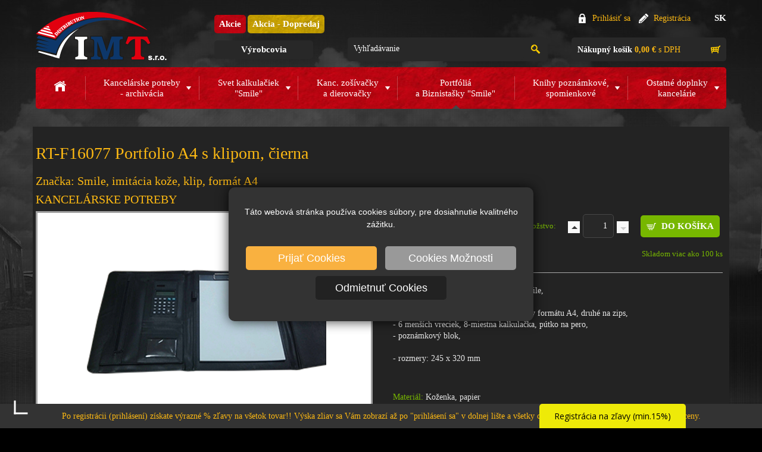

--- FILE ---
content_type: text/html
request_url: https://www.imt.sk/sk/produkt/41/599/rt-f16077-portfolio-a4-s-klipom-cierna
body_size: 15385
content:

<!DOCTYPE html>
<!--[if lt IE 7 ]><html class="ie ie6" lang="sk"> <![endif]-->
<!--[if IE 7 ]><html class="ie ie7" lang="sk"> <![endif]-->
<!--[if IE 8 ]><html class="ie ie8" lang="sk"> <![endif]-->
<!--[if (gte IE 9)|!(IE)]><!--><html lang="sk"> <!--<![endif]-->



<head>
<script>
    function gtag(){window.dataLayer.push(arguments)}function getCookie(e){for(var t=document.cookie.split(";"),n=0;n<t.length;n++){var o=t[n].trim();if(0===o.indexOf(e+"="))return o.substring(e.length+1)}return null}function updateBanner(){var e=document.querySelector(".cookie-banner"),t=document.querySelector(".overlay"),n=document.querySelector(".cookie-option");n&&0<n.querySelectorAll('.toggle-switch input[type="checkbox"]:checked').length&&(e.classList.add("minimized"),t.classList.add("minimized"))}function acceptCookies(){toggleBanner();var t,e,n,o=document.querySelector(".cookie-option"),o=(o&&(o=o.querySelectorAll('.toggle-switch input[type="checkbox"]'),t={},e=(new Date).getTime(),n="accept",o.forEach(function(e){e.checked=!0,t[e.name]=e.checked,toggleSliderColor(e)})),logConfirmedCookies(),(isBannerConfirmed()?getExistingUUID:generateUUID)()),a=isBannerConfirmed()?"1":"0",o={preferences:t,id:o,banner_seen:a,timestamp:e,action:n};document.cookie="cookieConsent="+JSON.stringify(o)+"; expires=31 Dec 9999 23:59:59; path=/",gtag("consent","update",{ad_personalization:"granted",ad_storage:"granted",ad_user_data:"granted",analytics_storage:"granted",functionality_storage:"granted",personalization_storage:"granted",security_storage:"granted"}),gtag("set",{url_passthrough:!0,ads_data_redaction:!0}),dataLayer.push({event:"cookie_consent_update"})}function toggleSliderColor(e){e=e.nextElementSibling.querySelector(".toggle-slider");e&&(e.style.backgroundColor="#F9B140")}function rejectCookies(){toggleBanner();var e=document.querySelectorAll('.toggle-switch input[type="checkbox"]'),t={necessary:!0},n=(new Date).getTime(),e=(e.forEach(function(e){"necessary"!==e.id&&(e.checked=!1,t[e.name]=e.checked,toggleSliderColor(e))}),logConfirmedCookies(),(isBannerConfirmed()?getExistingUUID:generateUUID)()),o=isBannerConfirmed()?"1":"0";document.cookie="cookieConsent="+JSON.stringify({preferences:t,id:e,banner_seen:o,timestamp:n,action:"reject"})+"; expires=31 Dec 9999 23:59:59; path=/",gtag("consent","update",{ad_personalization:"denied",ad_storage:"denied",ad_user_data:"denied",analytics_storage:"denied",functionality_storage:"denied",personalization_storage:"denied",security_storage:"granted"}),gtag("set",{url_passthrough:!0,ads_data_redaction:!0}),dataLayer.push({event:"cookie_consent_update"})}function toggleOptions(){document.querySelector(".cookie-option").classList.toggle("active")}function toggleCookie(e,t){var n=t.nextElementSibling.querySelector(".toggle-slider");n&&(t.checked?n.style.backgroundColor="#F9B140":n.style.backgroundColor="#ccc")}function updateDataLayer(){document.getElementById("necessary");var e=document.getElementById("functional"),t=document.getElementById("analytics"),n=(document.getElementById("performance"),document.getElementById("advertisement"));gtag("consent","update",{ad_personalization:n.checked?"granted":"denied",ad_storage:n.checked?"granted":"denied",ad_user_data:n.checked?"granted":"denied",analytics_storage:t.checked?"granted":"denied",functionality_storage:e.checked?"granted":"denied",personalization_storage:e.checked?"granted":"denied",security_storage:"granted"}),gtag("set",{url_passthrough:!0,ads_data_redaction:!0})}function confirmOptions(){toggleBanner();var e=document.querySelectorAll('.cookie-option input[type="checkbox"]'),n={},t=(new Date).getTime(),o=[],e=(e.forEach(function(e){var t=!!e.checked;o.push(e.name),n[e.name]=t}),logConfirmedCookies(),(isBannerConfirmed()?getExistingUUID:generateUUID)()),a=isBannerConfirmed()?"1":"0";document.cookie="cookieConsent="+JSON.stringify({preferences:n,id:e,banner_seen:a,timestamp:t,action:"options"})+"; expires=31 Dec 9999 23:59:59; path=/",updateDataLayer(),dataLayer.push({event:"cookie_consent_update"})}function toggleBanner(){var e=document.querySelector(".cookie-banner"),t=document.querySelector(".overlay");e.classList.toggle("minimized"),t.classList.toggle("minimized")}function showDescription(e){e=document.getElementById(e+"Description");"block"===e.style.display?e.style.display="none":e.style.display="block"}function logConfirmedCookies(){var t=[];document.querySelectorAll('.toggle-switch input[type="checkbox"]').forEach(function(e){e.checked&&t.push(e.name)}),console.log("Confirmed cookies:",t)}function generateUUID(){function e(){return Math.floor(65536*(1+Math.random())).toString(16).substring(1)}return e()+e()+"-"+e()+"-"+e()+"-"+e()+"-"+e()+e()+e()}function getExistingUUID(){var e=getCookie("cookieConsent");return e?JSON.parse(e).id:generateUUID()}function isBannerConfirmed(){return getCookie("cookieConsent")?1:0}window.dataLayer=window.dataLayer||[],gtag("consent","default",{ad_personalization:"denied",ad_storage:"denied",ad_user_data:"denied",analytics_storage:"denied",functionality_storage:"denied",personalization_storage:"denied",security_storage:"granted",wait_for_update:500}),gtag("set",{url_passthrough:!0,ads_data_redaction:!0}),window.addEventListener("DOMContentLoaded",function(){var e,t,n,o,a,r=getCookie("cookieConsent");r&&(r=JSON.parse(r),e=document.getElementById("necessary"),t=document.getElementById("functional"),n=document.getElementById("analytics"),o=document.getElementById("performance"),a=document.getElementById("advertisement"),e.checked=r.preferences.necessary,t.checked=r.preferences.functional,n.checked=r.preferences.analytics,o.checked=r.preferences.performance,a.checked=r.preferences.advertisement,updateBanner())}),window.addEventListener("DOMContentLoaded",function(){var e,t,n;(getCookie("cookieConsent")?(document.getElementById("necessary"),e=document.getElementById("functional"),t=document.getElementById("analytics"),document.getElementById("performance"),gtag("consent","update",{ad_personalization:(n=document.getElementById("advertisement")).checked?"granted":"denied",ad_storage:n.checked?"granted":"denied",ad_user_data:n.checked?"granted":"denied",analytics_storage:t.checked?"granted":"denied",functionality_storage:e.checked?"granted":"denied",personalization_storage:e.checked?"granted":"denied",security_storage:"granted"}),gtag("set",{url_passthrough:!0,ads_data_redaction:!0}),dataLayer):window.dataLayer).push({event:"cookie_consent_update"})});
</script>

<style>
    .cookie-banner{position:fixed;bottom:25%;left:30%;right:30%;max-height:50%;overflow-y:auto;background-color:#333;color:#fff;padding:10px 20px;text-align:center;transition:opacity .5s ease;border-radius:10px;box-shadow:0 0 20px rgba(0,0,0,.8);scrollbar-width:thin;scrollbar-color:#F9B140 #fff;scrollbar-highlight-color:#fff;z-index:9999}@media only screen and (max-width:1000px){.cookie-banner{left:5%;right:5%}}.cookie-banner::-webkit-scrollbar{width:10px}.cookie-banner::-webkit-scrollbar-track{background:#fff}.cookie-banner::-webkit-scrollbar-thumb{background-color:#f9b140;border-radius:10px}.cookie-banner::-webkit-scrollbar-thumb:hover{background-color:#999}.cookie-banner.minimized{opacity:0;pointer-events:none}.cookie-btn{background-color:#f9b140;width:220px;height:40px;color:#fff;border:none;padding:10px 20px;text-align:center;text-decoration:none;display:inline-block;font-size:16px;margin:5px 5px;cursor:pointer;border-radius:5px;z-index:9999}.cookie-btn:hover{filter:brightness(110%)}.cookie-option{display:none}.cookie-option.active{display:block}.toggle-switch{position:relative;display:inline-block;width:50px;height:24px;background-color:#ccc;border-radius:24px;margin:5px 10px;vertical-align:middle}.toggle-switch input{display:none}.toggle-slider{position:absolute;cursor:pointer;top:0;left:0;right:0;bottom:0;background-color:#fff;-webkit-transition:.5s;transition:.5s;border-radius:24px}.toggle-slider:before{position:absolute;content:"";height:20px;width:20px;left:2px;bottom:2px;background-color:#666;-webkit-transition:.5s;transition:.5s;border-radius:50%}input:checked+.toggle-slider{background-color:#f9b140}input:checked+.toggle-slider:before{-webkit-transform:translateX(26px);-ms-transform:translateX(26px);transform:translateX(26px);background-color:#fff}.overlay{position:fixed;bottom:10px;left:10px;width:50px;height:50px;background-color:transparent;z-index:9999;cursor:pointer;border-radius:10px 10px 10px 10px;transition:.5s}.overlay:before{content:'';position:absolute;top:50%;left:50%;transform:translate(-50%,-50%);width:20px;height:20px;border-left:3px solid #fff;border-bottom:3px solid #fff;transition:all .5s ease}.overlay.minimized:before{transform:translate(-50%,-50%) rotate(540deg)}.overlay.minimized{background-color:#f9b140;transition:.5s}.overlay.minimized:before{display:false}.overlay.minimized:hover:before{border-left:3px solid #000;border-bottom:3px solid #000}.details-btn{background-color:#999;color:#fff;border:none;padding:6px;text-align:center;text-decoration:none;display:inline-block;font-size:11px;cursor:pointer;border-radius:5px}.details-btn:hover{filter:brightness(110%)}.cookie-description{margin-top:10px;text-align:left;display:none;color:#ccc}
</style>

<!-- Google Tag Manager -->  <script>(function(w,d,s,l,i){w[l]=w[l]||[];w[l].push({'gtm.start':

new Date().getTime(),event:'gtm.js'});var f=d.getElementsByTagName(s)[0],

j=d.createElement(s),dl=l!='dataLayer'?'&l='+l:'';j.async=true;j.src=

'https://www.googletagmanager.com/gtm.js?id='+i+dl;f.parentNode.insertBefore(j,f);

})(window,document,'script','dataLayer','GTM-PM7K73TB');</script>  <!-- End Google Tag Manager -->

<meta name="content-language" content="sk" />
<meta http-equiv="Content-Type" content="text/html; charset=windows-1250" /> 
<meta name="Description" content="Veľkosklad kancelárskych potrieb značiek Comix, Smile, Letack, Gemnes, Notes&amp;Dables, FineLine a ešte mnoho ďalších pod našou vlastnou značkou Smile." /> 
<meta name="Keywords" content="imt,kancelárskepotreby,kancelárska,kancelárske, kancelársky,šanón,poradač,zakladač,kalkulačka,zošívačka,dierovačka,obal,obálka,podložka,rýchloviazač,odkladacia mapa,odkladacie mapy,prezentačný obal,tašky,taška,púzdro,púzdrá,pero,perá,rozraďovač,divider,vizitkár,vreckové,vrecková,stolové,stolový,stolová,vyťahovač,spinky,spinka,zips,zošívacie náboje,zošívacie spinky,portfóliá,portfólio,biznistaška,organizér,mapa,zápisník,kniha,spomienka,zošit,nožnice,nože,orezávacie,orezávací,nôž,strúhadlo,strúhátko,struhatko,guma,peračník,stojan,blok,samolepiaci,samolepiaca, samolepiace,ceruzka,písacie,lepiaca,lepiace,lepiaci,páska,pásky,struhátko,kancelárske  potreby,portfóliá,biznistašky,kalkulačky,zošívačky,dierovačky,comix,letack,gemnes,notes,dables,fineline,smile," />
<meta http-equiv="Imagetoolbar" content="no" />
<meta name="robots" content="index, follow" />
<meta name="revisit-after" content="7 days" />

<meta name="author" content="GLS WEB DESIGN (www.gls.sk, www.gls.hu, www.gls.cz, www.glswebdesign.com)" />
<meta name="google-site-verification" content="" />
<meta name="copyright" content="IMT, spol. s r.o." />
<meta name="generator" content="GLS CMS" />
<meta name="viewport" content="width=device-width, initial-scale=1, maximum-scale=1"/>
  

<meta property="og:title" content="IMT, spol. s r.o.: RT-F16077 Portfolio A4 s klipom, čierna" />

<meta property="og:image" content="http://www.imt.sk/images/design/logo.png" />
<meta property="og:url" content="http://www.imt.sk/sk/produkt/41/599/rt-f16077-portfolio-a4-s-klipom-cierna" /> 
<meta property="fb:admins" content="" />

<meta property="og:description" content="Veľkosklad kancelárskych potrieb značiek Comix, Smile, Letack, Gemnes, Notes&amp;amp;Dables, FineLine a ešte mnoho ďalších pod našou vlastnou značkou Smile." />

	
<title>IMT, spol. s r.o. - RT-F16077 Portfolio A4 s klipom, čierna</title>

<!-- Google Tag Manager -->
<script>(function(w,d,s,l,i){w[l]=w[l]||[];w[l].push({'gtm.start':
new Date().getTime(),event:'gtm.js'});var f=d.getElementsByTagName(s)[0],
j=d.createElement(s),dl=l!='dataLayer'?'&l='+l:'';j.async=true;j.src=
'https://www.googletagmanager.com/gtm.js?id='+i+dl;f.parentNode.insertBefore(j,f);
})(window,document,'script','dataLayer','GTM-PM7K73TB');</script>
<!-- End Google Tag Manager -->

	<link href='https://fonts.googleapis.com/css?family=Open+Sans:400,300,700&subset=latin,latin-ext' rel='stylesheet' type='text/css'>
	<link rel="shortcut icon" href="/images/design/favicon.ico"/>
	<script src="/js/modernizr.custom.63321.js"></script>
	
	<link href="/stylesheets/quake.slider.css" rel="stylesheet" type="text/css" />
    <link href="/stylesheets/quake.skin.css" rel="stylesheet" type="text/css" />
	<link rel="stylesheet" type="text/css" href="/stylesheets/skin_20201021.css" />	
	<link rel="stylesheet" href="/stylesheets/base_20200601.css"/>
	<link rel="stylesheet" href="/stylesheets/skeleton.css"/>
	<link rel="stylesheet" href="/stylesheets/layout_20250606.css"/>
	<link rel="stylesheet" href="/stylesheets/colorbox.css" />
	
	<script src="/js/jquery.min.js" type="text/javascript"></script>
    <script src="/js/quake.slider-min.js" type="text/javascript"></script>
	<script type="text/javascript" src="/js/jquery.jcarousel.min.js"></script>
    <script type="text/javascript">
        $(document).ready(function () {
            $('.quake-slider').quake({
                thumbnails: false,
                animationSpeed: 500,
                applyEffectsRandomly: false,
                navPlacement: 'inside',
                navAlwaysVisible: true,
				hasNextPrev: false,
				pauseTime: 7000,
                captionOpacity: '0.3'
            }); 
						
	/* Product description read more button */
	$(".read-more").click(function(e){
		e.preventDefault();
		$(".description").toggleClass("description-on");
	});
	
	/* Quantity change in input */	
	$('.counter-up').click( function(e) { 
		e.preventDefault();
		var elm = $(this).siblings('.counter-quantity');
		function spin( vl ) {
			elm.val( parseInt( elm.val(), 10 ) + vl );
		}	
		spin( 1 );
		$(this).siblings('.counter-down').removeClass('counter-disabled');
	});
	$('.counter-down').click( function(e) { 
		e.preventDefault();
		var elm = $(this).siblings('.counter-quantity');
		function spin( vl ) {
			elm.val( parseInt( elm.val(), 10 ) + vl );
		}
		if(elm.val() > 1) {
			spin( -1 );
		} 				
		if(elm.val() == 1) {			
			$(this).addClass('counter-disabled');
		}
	});
	
        });
    </script>
	<script type="text/javascript">
	jQuery(document).ready(function() {
		// Initialise the first and second carousel by class selector.
		// Note that they use both the same configuration options (none in this case).
		jQuery('.first-and-second-carousel').jcarousel({
        scroll: 1
    });	
	});
	</script>
	<script language="javascript">
	$(document).ready(function(){
	//Check to see if the window is top if not then display button
	$(window).scroll(function(){
		if ($(this).scrollTop() > 500) {
			$('.scrollToTop').fadeIn();
		} else {
			$('.scrollToTop').fadeOut();
		}
	});
	//Click event to scroll to top
	$('.scrollToTop').click(function(){
		$('html, body').animate({scrollTop : 0},800);
		return false;
	});	
	});
	</script>	

	
	<!--<script src="/js/jquery-latest.min.js"></script>-->
	<script src="/js/jquery.easing.1.3.js"></script>	
	
	<script src="/js/jquery.colorbox-min.js"></script>
	<script>
		$(document).ready(function(){
			//Examples of how to assign the Colorbox event to elements
			$(".group1").colorbox({rel:'group1'});
		});
	</script>
	
	<script src="/js/doubletaptogo.js"></script>
	<script>
		$( function()
		{
			$( '#nav li:has(ul)' ).doubleTapToGo();
		});
	</script>
	

	<script src="https://www.google.com/recaptcha/api.js?hl=sk" async defer></script> 

	
</head>


  <body>
<!-- Google Tag Manager (noscript) -->  <noscript><iframe src="https://www.googletagmanager.com/ns.html?id=GTM-PM7K73TB"

height="0" width="0" style="display:none;visibility:hidden"></iframe></noscript>  <!-- End Google Tag Manager (noscript) -->

<div class="cookie-banner" style="font-family: 'Trebuchet', sans-serif;">
    <div style="font-size: 2px;">&nbsp;</div>
    <p style="color: white; font-family: 'Trebuchet', sans-serif; font-size: 14px;">Táto webová stránka používa cookies súbory, pre dosiahnutie kvalitného zážitku.</p>
    <div style="font-size: 2px;">&nbsp;</div>
    <button class="cookie-btn" onclick="acceptCookies()" style="color: white; font-family: 'Trebuchet', sans-serif; font-size: 18px;">Prijať Cookies</button>
    <button class="cookie-btn" onclick="toggleOptions()" style="color: white; background-color: #999999; font-family: 'Trebuchet', sans-serif; font-size: 18px;">Cookies Možnosti</button>
    <button class="cookie-btn" onclick="rejectCookies()" style="color: white; background-color: #222222; font-family: 'Trebuchet', sans-serif; font-size: 18px;">Odmietnuť Cookies</button>
    <div style="font-size: 2px;">&nbsp;</div>
    <div class="cookie-option">
        <h2 style="color: white; font-family: 'Trebuchet', sans-serif; font-size: 20px;">Prispôsobte Cookies Súbory</h2>
        <div style="font-size: 2px;">&nbsp;</div>
        <p style="color: white; font-family: 'Trebuchet', sans-serif; font-size: 12px;">Táto webová stránka využíva cookies, ktoré sú nevyhnutné pre jej fungovanie. Nižšie môžete špecifikovať, ktoré ďalšie typy cookies súborov by ste chceli autorizovať. Kladieme dôraz na vaše rozhodnutie.</p>
        <div style="font-size: 2px;">&nbsp;</div>

        <!-- Necessary -->
        <div style="text-align: center;">
            <label style="color: white; font-family: 'Trebuchet', sans-serif;">&nbsp;&nbsp;Nevyhnutné</label><br>
            <label class="toggle-switch"><input type="checkbox" name="necessary" id="necessary" checked disabled><span class="toggle-slider"></span></label><button class="details-btn" onclick="showDescription('necessary')" style="color: white; font-family: 'Trebuchet', sans-serif;">Detaily</button><br>
        </div>
        <div id="necessaryDescription" class="cookie-description">
            <p style="text-align: center;">Nevyhnutné cookies súbory sú potrebné na aktiváciu základných funkcií tejto stránky, ako je poskytovanie bezpečného prihlásenia alebo úprava preferencií súhlasu. Tieto cookies súbory neukladajú žiadne osobné údaje.</p>
        </div>
        <div style="font-size: 2px;">&nbsp;</div>

        <!-- Functional -->
        <div style="text-align: center;">
            <label style="color: white; font-family: 'Trebuchet', sans-serif;">&nbsp;&nbsp;Funkčné</label><br>
            <label class="toggle-switch"><input type="checkbox" name="functional" id="functional" onchange="toggleCookie('functional', this)"><span class="toggle-slider"></span></label><button class="details-btn" onclick="showDescription('functional')" style="color: white; font-family: 'Trebuchet', sans-serif;">Detaily</button><br>
        </div>
        <div id="functionalDescription" class="cookie-description">
            <p style="text-align: center;">Funkčné cookies súbory pomáhajú vykonávať určité funkcie, ako je zdieľanie obsahu webovej stránky na platformách sociálnych médií, zhromažďovanie spätnej väzby a ďalšie funkcie tretích strán.</p>
        </div>
        <div style="font-size: 2px;">&nbsp;</div>

        <!-- Analytics -->
        <div style="text-align: center;">
            <label style="color: white; font-family: 'Trebuchet', sans-serif;">&nbsp;&nbsp;Analytické</label><br>
            <label class="toggle-switch"><input type="checkbox" name="analytics" id="analytics" onchange="toggleCookie('analytics', this)"><span class="toggle-slider"></span></label><button class="details-btn" onclick="showDescription('analytics')" style="color: white; font-family: 'Trebuchet', sans-serif;">Detaily</button><br>
        </div>
        <div id="analyticsDescription" class="cookie-description">
            <p style="text-align: center;">Analytické cookies sa používajú na pochopenie toho, ako návštevníci interagujú s webovou stránkou. Tieto cookies súbory pomáhajú poskytovať informácie o metrikách, ako je počet návštevníkov, miera odchodov, zdroj návštevnosti atď.</p>
        </div>
        <div style="font-size: 2px;">&nbsp;</div>

        <!-- Performance -->
        <div style="text-align: center;">
            <label style="color: white; font-family: 'Trebuchet', sans-serif;">&nbsp;&nbsp;Výkonné</label><br>
            <label class="toggle-switch"><input type="checkbox" name="performance" id="performance" onchange="toggleCookie('performance', this)"><span class="toggle-slider"></span></label><button class="details-btn" onclick="showDescription('performance')" style="color: white; font-family: 'Trebuchet', sans-serif;">Detaily</button><br>
        </div>
        <div id="performanceDescription" class="cookie-description">
            <p style="text-align: center;">Výkonnostné cookies súbory sa používajú na pochopenie a analýzu kľúčových indexov výkonnosti webovej stránky, čo pomáha pri poskytovaní lepšej používateľskej skúsenosti pre návštevníkov.</p>
        </div>
        <div style="font-size: 2px;">&nbsp;</div>

        <!-- Advertisement -->
        <div style="text-align: center;">
            <label style="color: white; font-family: 'Trebuchet', sans-serif;">&nbsp;&nbsp;Reklamné</label><br>
            <label class="toggle-switch"><input type="checkbox" name="advertisement" id="advertisement" onchange="toggleCookie('advertisement', this)"><span class="toggle-slider"></span></label><button class="details-btn" onclick="showDescription('advertisement')" style="color: white; font-family: 'Trebuchet', sans-serif;">Detaily</button><br>
        </div>
        <div id="advertisementDescription" class="cookie-description">
            <p style="text-align: center;">Reklamné cookies sa používajú na poskytovanie prispôsobených reklám návštevníkom na základe stránok, ktoré ste predtým navštívili, a na analýzy reklamných kampaní.</p>
        </div>
        <div style="font-size: 4px;">&nbsp;</div>

        <!-- Confirm Options -->
        <button class="cookie-btn" onclick="confirmOptions()" style="color: white; font-family: 'Trebuchet', sans-serif; font-size: 18px;">Potvrdiť Možnosti</button>
        <div style="font-size: 2px;">&nbsp;</div>

        <!-- Pureafy Signature -->
        <div class="pureafy-signature" style="font-family: 'Trebuchet', sans-serif; font-size: 12px;">Created by Pureafy<img class="pureafy-logo" src="https://raw.githubusercontent.com/Hadr1aNN/cookie-image/main/yes-white-transparent.png" alt="Pureafy Logo" height=25px width="25px"></div>
        <div style="font-size: 2px;">&nbsp;</div>
    </div>
</div>

<button class="overlay" style="position: fixed; bottom: 10px; left: 10px; border: none" onclick="toggleBanner()"></button>
<!-- Google Tag Manager (noscript) -->
<noscript><iframe src="https://www.googletagmanager.com/ns.html?id=GTM-PM7K73TB"
height="0" width="0" style="display:none;visibility:hidden"></iframe></noscript>
<!-- End Google Tag Manager (noscript) -->
	<div class="container overflow" id="header">
	

		<div class="three columns">						
			<strong id="logo">

			<a href="/sk/home">IMT, spol. s r.o.</a>

			</strong>
		</div>		
		
		
		<div class="nine columns">
			<div class="nine columns alpha omega">
				<a href="/sk/produkt_vyber/akcie/akciove-produkty" class="button red">Akcie</a>
				<a href="/sk/produkt_vyber/vypredaj/produkty-zaradene-do-kategorie-quotakcia-45-dopredajquot" class="button yellow">Akcia &#45; Dopredaj</a>		
				<div class="header-stuff">
				
			
					<img src="/images/design/login.png" alt=""/> <a href="/page.asp?lang=sk&prg=login&shop=1">Prihlásiť sa</a>
					<img src="/images/design/register.png" alt=""/> <a href="/page.asp?lang=sk&prg=user&shop=1" title="Registrácia nového zákazníka">Registrácia</a>

					<ul id="languages">

						<li><a href="/sk/home" class="active" title="Slovensky">SK</a></li>

					</ul>
					
				</div>
			</div>
			<div class="clear"></div>		
		
			<div class="six columns alpha">
				<a class="button grey" href="/sk/vyrobcovia">Výrobcovia</a>
		

<script type="text/javascript">
<!--
	function IsEmail(polozka) {
    var emailReg = "^[\\w-_\.+]*[\\w-_\.]\@([\\w]+\\.)+[\\w]+[\\w]$";
    var regex = new RegExp(emailReg);
		if(regex.test(polozka.value))
			return true;
		else {
			polozka.focus();
			return false;
		}
  }

function IsSet(polozka)
{
        var i = 0;
        while (polozka.value.substring(i,i+1) == ' ')
          i++;
        var st = polozka.value.substring(i,polozka.value.length);
        polozka.value = st;

        if (polozka.value.length != 0)
                return true;
        else
                return false;
}

function Check_vyhladavanie(tento)
{
        if ( (! IsSet(tento.searchtext) ) || (tento.searchtext.value == 'Vyhľadávanie') ) {
                alert('Zadajte prosím hľadaný výraz.');
                return false; }
        return true;
}
//-->
</script>

				<form method="post" action="/sk/produkt_vyber/vyhladavanie" onsubmit="return Check_vyhladavanie(this)" id="search">
					<p>	
					<input type="text" name="searchtext" size="20" class="search-input" value="Vyhľadávanie" onclick="this.value=''"/>
					<input type="image" src="/images/design/search.png" alt="Vyhľadávanie" id="search-button" />
					</p>
				</form>
			</div>

			<div class="three columns omega" id="kosik">

				<a href="/page.asp?lang=sk&prg=objednavka&shop=1"><strong><span>Nákupný košík</span>&nbsp;0,00&nbsp;&euro;</strong>&nbsp;s DPH</a>

			</div>
		</div>
		<div class="clear"></div>		<div id="nav" role="navigation">
			<a href="#nav" title="Zobraziť menu" class="menucollapse">Zobraziť menu</a>
			<a href="#" title="Skryť menu" class="menucollapse">Skryť menu</a>

			<ul id="menu" class="twelve columns">
				<li class="first"><a href="/sk/home"><img src="/images/design/home.png" alt="Úvod" title="úvod"/></a></li>
	
				<li><a href="/sk/produkt_list/10/kancelarske-potreby-archivacia" class="sub">Kancelárske potreby<br />- archivácia</a>

					<ul>

						<li><a href="/sk/produkt_list/22/obalky-na-patent-a-so-zipsom">Obálky na patent a so zipsom</a></li>

						<li><a href="/sk/produkt_list/23/odkladacie-mapy-a-rychloviazace">Odkladacie mapy a rýchloviazače</a></li>

						<li><a href="/sk/produkt_list/24/poradace-a-zakladace">Poradače a zakladače</a></li>

						<li><a href="/sk/produkt_list/31/prezentacne-obaly">Prezentačné obaly</a></li>

						<li><a href="/sk/produkt_list/32/tasky-a-puzdra-na-dokumentypera">Tašky a púzdrá na dokumenty,perá</a></li>

						<li><a href="/sk/produkt_list/39/obaly-a-podlozky-na-dokumenty">Obaly a podložky na dokumenty</a></li>

						<li><a href="/sk/produkt_list/40/rozradovace">Rozraďovače</a></li>

						<li><a href="/sk/produkt_list/25/vizitkare">Vizitkáre</a></li>

					</ul>
						
				</li>
	
				<li><a href="/sk/produkt_list/8/svet-kalkulaciek-smile" class="sub">Svet kalkulačiek<br />"Smile"</a>

					<ul>

						<li><a href="/sk/produkt_list/13/vreckove-kalkulacky">Vreckové kalkulačky</a></li>

						<li><a href="/sk/produkt_list/14/stolove-kalkulacky">Stolové kalkulačky</a></li>

						<li><a href="/sk/produkt_list/15/vedecke-kalkulacky">Vedecké kalkulačky</a></li>

					</ul>
						
				</li>
	
				<li><a href="/sk/produkt_list/9/kanc-zosivacky-a-dierovacky" class="sub">Kanc. zošívačky<br />a dierovačky</a>

					<ul>

						<li><a href="/sk/produkt_list/11/kancelarske-zosivacky">Kancelárske zošívačky</a></li>

						<li><a href="/sk/produkt_list/12/kancelarske-dierovacky">Kancelárske dierovačky</a></li>

						<li><a href="/sk/produkt_list/43/vytahovace-zosivacich-spiniek">Vyťahovače zošívacích spiniek</a></li>

						<li><a href="/sk/produkt_list/44/zosivacie-spinky-naboje">Zošívacie spinky - náboje</a></li>

					</ul>
						
				</li>
	
				<li><a href="/sk/produkt_list/26/portfolia-a-biznistasky-smile" class="active sub">Portfóliá<br />a Biznistašky "Smile"</a>

					<ul>

						<li><a href="/sk/produkt_list/41/konferencne-mapy">Konferenčné mapy</a></li>

						<li><a href="/sk/produkt_list/42/organizery">Organizéry</a></li>

					</ul>
						
				</li>
	
				<li><a href="/sk/produkt_list/28/knihy-poznamkove-spomienkove" class="sub">Knihy poznámkové,<br />spomienkové</a>

					<ul>

						<li><a href="/sk/produkt_list/45/zapisnikove-knihy-flynn">Zápisníkové knihy - FLYNN</a></li>

						<li><a href="/sk/produkt_list/46/zapisnikove-knihy-luna">Zápisníkové knihy - LUNA</a></li>

						<li><a href="/sk/produkt_list/47/zapisnikove-knihy-pippa">Zápisníkové knihy - PIPPA</a></li>

						<li><a href="/sk/produkt_list/48/zapisnikove-knihy-vintage-soft">Zápisníkové knihy - VINTAGE SOFT</a></li>

						<li><a href="/sk/produkt_list/49/exluzivne-predajno-vystavne-boxy">Exluzívne predajno-výstavné boxy</a></li>

					</ul>
						
				</li>
	
				<li><a href="/sk/produkt_list/21/ostatne-doplnky-kancelarie" class="sub">Ostatné doplnky<br />kancelárie</a>

					<ul>

						<li><a href="/sk/produkt_list/27/noznice-a-orezavacie-noze">Nožnice a orezávacie nože</a></li>

						<li><a href="/sk/produkt_list/29/ine-doplnky-kancelarskeho-stola">Iné doplnky kancelárskeho stola</a></li>

						<li><a href="/sk/produkt_list/30/ostatne">Ostatné</a></li>

					</ul>
						
				</li>

			</ul>
		</div>
		<div class="clear"></div>			
		
	</div><!-- .container -->


	<div class="container wrapper">
		<div class="twelve columns ">
	

			<h1>RT-F16077 Portfolio A4 s klipom, čierna</h1>

				<h3>Značka: Smile, imitácia kože, klip, formát A4</h3>

			<h3>KANCELÁRSKE POTREBY</h3>
	

			<div class="six columns alpha" id="product-photo">

				<a class="group1 produkt-foto-detail" href="/tovary_detail/rt_16077opennagy.png" title="">

				<img src="/tovary_detail/rt_16077opennagy.png" class="scale-with-grid" id="main-photo"/>
				</a>

				<a class="group1" href="/tovary_detail/rt_16077nagy.png" title="">
				<img src="/tovary_detail/s_rt_16077nagy.png" class="scale-with-grid"/>
				</a>

			</div>
			
			<div class="six columns omega" id="">
	
				<div class="ceny" id="product-cena">
					<div class="left">
						<span class="cena_bezdph"><strong><b>15,77&nbsp;&euro;</b></strong> bez DPH</span><br />
						<span class="cena"><strong><b>19,40&nbsp;&euro;</b></strong> s DPH</span>  <br />

						
					</div>
					
<script language=javascript>
<!--
function CheckCnt(tento)
{
        if ( (! IsSet(tento.pocet) ) || ( tento.pocet.value == 0 ) || ( tento.pocet.value < 0 ) ) {
                alert('Počet musí byť väčší ako 0');
                tento.pocet.focus();
                return false; 
				}
				if ( isNaN(tento.pocet.value) ) {
                alert('Počet musí byť väčší ako 0');
                tento.pocet.focus();
                return false;
				}

        return true;
} 
// -->

</script>

					<form method="post" action="/page.asp?lang=sk&prg=objednavka&status=add&shop=1" id="product-buy" onSubmit="return CheckCnt(this)">
						<input type="hidden" name="id3" value="599">
						
						<div class="product-cart">	
							<span class="green">Množstvo:</span>
						
							<span class="counter-wrapper product-quantity">
								<a href="#" id="increase" class="counter-up counter-control" title="Pridať"><span class="arrow"></span></a>
								<input type="text" id="quantity" name="pocet" size="2" class="counter-quantity" value="1" maxlength="5" style="font-size: 14px; margin: 0 5px;" />
								<a href="#" id="decrease" class="counter-down counter-control counter-disabled" title="Odobrať"><span class="arrow"></span></a>
							</span>
							
							<input type="submit" class="button green cart-button" value="Do košíka">
						</div>
						
					</form>
					<div class="clear"></div>
	
					<div class="right">
						<span class="green">Skladom viac ako&nbsp;100&nbsp;ks</span>
					</div>
					<div class="clear"></div>
				</div>
				<div class="clear"></div>

				<p>
					<span class="green">Popis:</span>  portfolio A4 s klipom, značka: Smile,<br /><br />- 2 vnútorné vrecká: jedno pre dokumenty formátu A4, druhé na zips,<br />- 6 menších vreciek, 8-miestna kalkulačka, pútko na pero, <br />- poznámkový blok, <br /><br />- rozmery: 245 x 320 mm<br /><br /><br />
				</p>

				<p>
		
					<span class="green">Materiál:</span> Koženka, papier<br />
<br />		
					<span class="green">Farba:</span> Čierna<br />
		
					<span class="green">Iná špecifikácia:</span> KANCELÁRSKE POTREBY<br />
<br />
					<span class="green">Kategória:</span> <a class="grey-link" href="/sk/produkt_list/41/konferencne-mapy">Konferenčné mapy</a><br />
		
					<span class="green">Výrobca:</span> <a class="grey-link" href="/sk/vyrobca/332/imt-smile-co">IMT & Smile Co.</a><br />

					<span class="green">Kód produktu:</span> RT-F16077BLA<br />
	
					<span class="green">EAN kód:</span> 8588005511513<br />
	
					<span class="green">Váha:</span> 0,77&nbsp;kg<br />
<br />	
					<span class="green">Počet ks v balení:</span> 20<br />

				</p>

			</div>
			
<!-- Google Tag Manager -->

<script language=javascript>
<!--
window.dataLayer.push({ ecommerce: null });  // Clear the previous ecommerce object
window.dataLayer.push({
  event: "view_item",
  ecommerce: {
    currency: "EUR",
    value: 19.40, //cena, hodnota objednavky
    items: [
    {
      item_id: "RT-F16077BLA", //Kod produktu
      item_name: "RT-F16077 Portfolio A4 s klipom, čierna", //Nadpis 1
      affiliation: "",
      coupon: "",
      discount: 0,
      index: 0,
      item_brand: "", //Znacka
      item_category: "Konferenčné mapy", // Kategoria
      item_category2: "", //Tovar v zoskupeni
      item_category3: "KANCELÁRSKE POTREBY", //Vyrobne cislo, Ina specifikacia
      item_category4: "IMT & Smile Co.", //Vyrobca
      item_category5: "Koženka, papier", //Material
      item_list_id: "konferencne-mapy",
      item_list_name: "Konferenčné mapy",
      item_variant: "Čierna", //Farba
      location_id: "",
      price: 15.77, // cista kupna cena bez dane
      quantity: 1
    }
    ]
  }
});
// -->

</script>
			
			<div class="clear"><br /></div>
	
			<h2>Podobné produkty</h2>	
			<ul class="zoznam-produktov">			

				<li>
					<h4><a href="/sk/produkt/41/514/fl84-8613-konferencna-mapa-a4bordova">FL84-8613 Konferenčná mapa A4,bordová, Značka: FineLine, elegantný štýl, formát A4, KANCELÁRSKE POTREBY</a></h4>
					<a href="/sk/produkt/41/514/fl84-8613-konferencna-mapa-a4bordova" class="produkt-foto">

						<img src="/tovary/fl_84_8613bo_open.png" class="scale-with-grid"/>
					</a>
					<div class="ceny">

						<strong><b>25,35&nbsp;&euro;</b></strong> bez DPH  <span class="cena"><strong><b>31,18&nbsp;&euro;</b></strong> s DPH</span>
						<br />
						<span class="green">Skladom viac ako&nbsp;100&nbsp;ks</span>
					</div>
					<div class="detail-box">
						<a href="/sk/produkt/41/514/fl84-8613-konferencna-mapa-a4bordova" class="button green">DETAIL</a>
						
						<form class="product-buy-form" method="post" action="/page.asp?lang=sk&prg=objednavka&status=add&shop=1" id="product-buy" >
							<input type="hidden" name="id3" value="514">
							<input type="hidden" name="pocet" value="1">
							<p>	
							<input type="submit" class="button yellow buy-button" value="" title="Pridaj 1 ks">
							</p>
						</form>

					</div>

					<p>konferenčná mapa A4, značka: FineLine, - s rúčkou a so zipsom, - 4-krúžková mechanika, vrecká na dokumenty niekoľkých veľkostí, ...</p>

				</li>				

				<li>
					<h4><a href="/sk/produkt/41/1188/f16067br-portfolio-a4-hneda">F16067BR Portfólio A4, hnedá, Značka: Smile, elegantný vzhľad, formát A4, KANCELÁRSKE POTREBY</a></h4>
					<a href="/sk/produkt/41/1188/f16067br-portfolio-a4-hneda" class="produkt-foto">

						<img src="/tovary/rt_16067brown_0001.png" class="scale-with-grid"/>
					</a>
					<div class="ceny">

						<strong><b>21,52&nbsp;&euro;</b></strong> bez DPH  <span class="cena"><strong><b>26,47&nbsp;&euro;</b></strong> s DPH</span>
						<br />
						<span class="green">Skladom viac ako&nbsp;50&nbsp;ks</span>
					</div>
					<div class="detail-box">
						<a href="/sk/produkt/41/1188/f16067br-portfolio-a4-hneda" class="button green">DETAIL</a>
						
						<form class="product-buy-form" method="post" action="/page.asp?lang=sk&prg=objednavka&status=add&shop=1" id="product-buy" >
							<input type="hidden" name="id3" value="1188">
							<input type="hidden" name="pocet" value="1">
							<p>	
							<input type="submit" class="button yellow buy-button" value="" title="Pridaj 1 ks">
							</p>
						</form>

					</div>

					<p>portfolio A4 so zipsom, značka: Smile, - rozšíriteľné vnútorné vrecko, vrecko na zips, - vrecká niekoľkých veľkostí na kreditné...</p>

				</li>				

				<li>
					<h4><a href="/sk/produkt/41/1194/f17036bu-portfolio-a5-so-zipsom-modra">F17036BU Portfólio A5 so zipsom, modrá, Značka: Smile, klasický, čistý štýl, formát A5, KANCELÁRSKE POTREBY</a></h4>
					<a href="/sk/produkt/41/1194/f17036bu-portfolio-a5-so-zipsom-modra" class="produkt-foto">

						<img src="/tovary/rt_17036bu.png" class="scale-with-grid"/>
					</a>
					<div class="ceny">

						<strong><b>19,73&nbsp;&euro;</b></strong> bez DPH  <span class="cena"><strong><b>24,27&nbsp;&euro;</b></strong> s DPH</span>
						<br />
						<span class="green">Skladom viac ako&nbsp;30&nbsp;ks</span>
					</div>
					<div class="detail-box">
						<a href="/sk/produkt/41/1194/f17036bu-portfolio-a5-so-zipsom-modra" class="button green">DETAIL</a>
						
						<form class="product-buy-form" method="post" action="/page.asp?lang=sk&prg=objednavka&status=add&shop=1" id="product-buy" >
							<input type="hidden" name="id3" value="1194">
							<input type="hidden" name="pocet" value="1">
							<p>	
							<input type="submit" class="button yellow buy-button" value="" title="Pridaj 1 ks">
							</p>
						</form>

					</div>

					<p>portfolio A5 so zipsom, značka: Smile, - rozšíriteľné vnútorné vrecko, vrecko na zips, - vrecká niekoľkých veľkostí na kreditné...</p>

				</li>				

				<li>
					<h4><a href="/sk/produkt/41/1195/f17036rd-portfolio-a5-so-zipsom-cervena">F17036RD Portfólio A5 so zipsom, červená, Značka: Smile, klasický, čistý štýl, formát A5, KANCELÁRSKE POTREBY</a></h4>
					<a href="/sk/produkt/41/1195/f17036rd-portfolio-a5-so-zipsom-cervena" class="produkt-foto">

						<img src="/tovary/rt_17036rd.png" class="scale-with-grid"/>
					</a>
					<div class="ceny">

						<strong><b>19,73&nbsp;&euro;</b></strong> bez DPH  <span class="cena"><strong><b>24,27&nbsp;&euro;</b></strong> s DPH</span>
						<br />
						<span class="green">Skladom viac ako&nbsp;100&nbsp;ks</span>
					</div>
					<div class="detail-box">
						<a href="/sk/produkt/41/1195/f17036rd-portfolio-a5-so-zipsom-cervena" class="button green">DETAIL</a>
						
						<form class="product-buy-form" method="post" action="/page.asp?lang=sk&prg=objednavka&status=add&shop=1" id="product-buy" >
							<input type="hidden" name="id3" value="1195">
							<input type="hidden" name="pocet" value="1">
							<p>	
							<input type="submit" class="button yellow buy-button" value="" title="Pridaj 1 ks">
							</p>
						</form>

					</div>

					<p>portfolio A5 so zipsom, značka: Smile, - rozšíriteľné vnútorné vrecko, vrecko na zips, - vrecká niekoľkých veľkostí na kreditné...</p>

				</li>				

				<li>
					<h4><a href="/sk/produkt/41/1197/f16058br-konferencna-mapa-a4-hneda">F16058BR Konferenčná mapa A4, hnedá, Značka: Smile, elegantný vzhľad, formát A4, KANCELÁRSKE POTREBY</a></h4>
					<a href="/sk/produkt/41/1197/f16058br-konferencna-mapa-a4-hneda" class="produkt-foto">

						<img src="/tovary/rt_f16058br.png" class="scale-with-grid"/>
					</a>
					<div class="ceny">

						<strong><b>19,37&nbsp;&euro;</b></strong> bez DPH  <span class="cena"><strong><b>23,83&nbsp;&euro;</b></strong> s DPH</span>
						<br />
						<span class="green">Momentálne vypredané.</span>
					</div>
					<div class="detail-box">
						<a href="/sk/produkt/41/1197/f16058br-konferencna-mapa-a4-hneda" class="button green">DETAIL</a>
						
						<form class="product-buy-form" method="post" action="/page.asp?lang=sk&prg=objednavka&status=add&shop=1" id="product-buy" >
							<input type="hidden" name="id3" value="1197">
							<input type="hidden" name="pocet" value="1">
							<p>	
							<input type="submit" class="button yellow buy-button" value="" title="Pridaj 1 ks">
							</p>
						</form>

					</div>

					<p>konferenčná mapa A4, značka: Smile, - so zipsom, praktická 3-krúžková mechanika, ideálna na použitie euruoobalov, - 2 veľké...</p>

				</li>				

				<li>
					<h4><a href="/sk/produkt/41/1201/f16011bk-portfolio-a4-cierna">F16011BK Portfólio A4, čierna, Značka: Smile, imitácia kože, formát A4, KANCELÁRSKE POTREBY</a></h4>
					<a href="/sk/produkt/41/1201/f16011bk-portfolio-a4-cierna" class="produkt-foto">

						<strong class="tagy">

						<span class="akcia">Akcia</span>

						</strong>

						<img src="/tovary/rt_f16011bk.png" class="scale-with-grid"/>
					</a>
					<div class="ceny">
	
						<strike><strong><b>28,03&nbsp;&euro;</b></strong> bez DPH</strike>  <span class="cena"><strike><strong><b>34,48&nbsp;&euro;</b></strong> s DPH</strike></span>
						<br />

						<strong><b>18,19&nbsp;&euro;</b></strong> bez DPH  <span class="cena"><strong><b>22,37&nbsp;&euro;</b></strong> s DPH</span>
						<br />
						<span class="green">Skladom viac ako&nbsp;300&nbsp;ks</span>
					</div>
					<div class="detail-box">
						<a href="/sk/produkt/41/1201/f16011bk-portfolio-a4-cierna" class="button green">DETAIL</a>
						
						<form class="product-buy-form" method="post" action="/page.asp?lang=sk&prg=objednavka&status=add&shop=1" id="product-buy" >
							<input type="hidden" name="id3" value="1201">
							<input type="hidden" name="pocet" value="1">
							<p>	
							<input type="submit" class="button yellow buy-button" value="" title="Pridaj 1 ks">
							</p>
						</form>

					</div>

					<p>konferenčná mapa A4, značka: Smile, - so zipsom, 4-krúžková mechanika, 2 veľké vnutorné vrecká formátu A4 z toho jeden na...</p>

				</li>				

				<li>
					<h4><a href="/sk/produkt/41/1202/f16058rd-konferencna-mapa-a4-cervena">F16058RD Konferenčná mapa A4, červená, Značka: Smile, elegantný vzhľad, formát A4, KANCELÁRSKE POTREBY</a></h4>
					<a href="/sk/produkt/41/1202/f16058rd-konferencna-mapa-a4-cervena" class="produkt-foto">

						<img src="/tovary/rt_f16058rd.png" class="scale-with-grid"/>
					</a>
					<div class="ceny">

						<strong><b>19,37&nbsp;&euro;</b></strong> bez DPH  <span class="cena"><strong><b>23,83&nbsp;&euro;</b></strong> s DPH</span>
						<br />
						<span class="green">Skladom viac ako&nbsp;60&nbsp;ks</span>
					</div>
					<div class="detail-box">
						<a href="/sk/produkt/41/1202/f16058rd-konferencna-mapa-a4-cervena" class="button green">DETAIL</a>
						
						<form class="product-buy-form" method="post" action="/page.asp?lang=sk&prg=objednavka&status=add&shop=1" id="product-buy" >
							<input type="hidden" name="id3" value="1202">
							<input type="hidden" name="pocet" value="1">
							<p>	
							<input type="submit" class="button yellow buy-button" value="" title="Pridaj 1 ks">
							</p>
						</form>

					</div>

					<p>konferenčná mapa A4, značka: Smile, - so zipsom, praktická 3-krúžková mechanika, ideálna na použitie euruoobalov, - 2 veľké...</p>

				</li>				

				<li>
					<h4><a href="/sk/produkt/41/1203/f16011br-portfolio-a4-hneda">F16011BR Portfólio A4, hnedá, Značka: Smile, imitácia kože, formát A4, KANCELÁRSKE POTREBY</a></h4>
					<a href="/sk/produkt/41/1203/f16011br-portfolio-a4-hneda" class="produkt-foto">

						<img src="/tovary/rt_f16011br.png" class="scale-with-grid"/>
					</a>
					<div class="ceny">

						<strong><b>28,03&nbsp;&euro;</b></strong> bez DPH  <span class="cena"><strong><b>34,48&nbsp;&euro;</b></strong> s DPH</span>
						<br />
						<span class="green">Skladom viac ako&nbsp;30&nbsp;ks</span>
					</div>
					<div class="detail-box">
						<a href="/sk/produkt/41/1203/f16011br-portfolio-a4-hneda" class="button green">DETAIL</a>
						
						<form class="product-buy-form" method="post" action="/page.asp?lang=sk&prg=objednavka&status=add&shop=1" id="product-buy" >
							<input type="hidden" name="id3" value="1203">
							<input type="hidden" name="pocet" value="1">
							<p>	
							<input type="submit" class="button yellow buy-button" value="" title="Pridaj 1 ks">
							</p>
						</form>

					</div>

					<p>konferenčná mapa A4, značka: Smile, - so zipsom, 4-krúžková mechanika, 2 veľké vnutorné vrecká formátu A4 z toho jeden na...</p>

				</li>				

				<li>
					<h4><a href="/sk/produkt/41/1204/f17036br-portfolio-a5-so-zipsom-hneda">F17036BR Portfólio A5 so zipsom, hnedá, Značka: Smile, klasický, čistý štýl, formát A5, KANCELÁRSKE POTREBY</a></h4>
					<a href="/sk/produkt/41/1204/f17036br-portfolio-a5-so-zipsom-hneda" class="produkt-foto">

						<img src="/tovary/rt_17036br.png" class="scale-with-grid"/>
					</a>
					<div class="ceny">

						<strong><b>19,73&nbsp;&euro;</b></strong> bez DPH  <span class="cena"><strong><b>24,27&nbsp;&euro;</b></strong> s DPH</span>
						<br />
						<span class="green">Skladom viac ako&nbsp;100&nbsp;ks</span>
					</div>
					<div class="detail-box">
						<a href="/sk/produkt/41/1204/f17036br-portfolio-a5-so-zipsom-hneda" class="button green">DETAIL</a>
						
						<form class="product-buy-form" method="post" action="/page.asp?lang=sk&prg=objednavka&status=add&shop=1" id="product-buy" >
							<input type="hidden" name="id3" value="1204">
							<input type="hidden" name="pocet" value="1">
							<p>	
							<input type="submit" class="button yellow buy-button" value="" title="Pridaj 1 ks">
							</p>
						</form>

					</div>

					<p>portfolio A5 so zipsom, značka: Smile, - rozšíriteľné vnútorné vrecko, vrecko na zips, - vrecká niekoľkých veľkostí na kreditné...</p>

				</li>				

				<li>
					<h4><a href="/sk/produkt/41/1205/f17036bk-portfolio-a5-so-zipsom-cierna">F17036BK Portfólio A5 so zipsom, čierna, Značka: Smile, klasický, čistý štýl, formát A5, KANCELÁRSKE POTREBY</a></h4>
					<a href="/sk/produkt/41/1205/f17036bk-portfolio-a5-so-zipsom-cierna" class="produkt-foto">

						<img src="/tovary/rt_17036bk.png" class="scale-with-grid"/>
					</a>
					<div class="ceny">

						<strong><b>19,73&nbsp;&euro;</b></strong> bez DPH  <span class="cena"><strong><b>24,27&nbsp;&euro;</b></strong> s DPH</span>
						<br />
						<span class="green">Skladom viac ako&nbsp;300&nbsp;ks</span>
					</div>
					<div class="detail-box">
						<a href="/sk/produkt/41/1205/f17036bk-portfolio-a5-so-zipsom-cierna" class="button green">DETAIL</a>
						
						<form class="product-buy-form" method="post" action="/page.asp?lang=sk&prg=objednavka&status=add&shop=1" id="product-buy" >
							<input type="hidden" name="id3" value="1205">
							<input type="hidden" name="pocet" value="1">
							<p>	
							<input type="submit" class="button yellow buy-button" value="" title="Pridaj 1 ks">
							</p>
						</form>

					</div>

					<p>portfolio A5 so zipsom, značka: Smile, - rozšíriteľné vnútorné vrecko, vrecko na zips, - vrecká niekoľkých veľkostí na kreditné...</p>

				</li>				

				<li>
					<h4><a href="/sk/produkt/41/1408/f16058ebu-konfmapa-a4-modra-elegant">F16058EBU Konf.mapa A4, modrá Elegant, Značka: Smile, elegantný vzhľad, formát A4, KANCELÁRSKE POTREBY</a></h4>
					<a href="/sk/produkt/41/1408/f16058ebu-konfmapa-a4-modra-elegant" class="produkt-foto">

						<img src="/tovary/rt_f16058ebupr.png" class="scale-with-grid"/>
					</a>
					<div class="ceny">

						<strong><b>24,61&nbsp;&euro;</b></strong> bez DPH  <span class="cena"><strong><b>30,27&nbsp;&euro;</b></strong> s DPH</span>
						<br />
						<span class="green">Skladom viac ako&nbsp;100&nbsp;ks</span>
					</div>
					<div class="detail-box">
						<a href="/sk/produkt/41/1408/f16058ebu-konfmapa-a4-modra-elegant" class="button green">DETAIL</a>
						
						<form class="product-buy-form" method="post" action="/page.asp?lang=sk&prg=objednavka&status=add&shop=1" id="product-buy" >
							<input type="hidden" name="id3" value="1408">
							<input type="hidden" name="pocet" value="1">
							<p>	
							<input type="submit" class="button yellow buy-button" value="" title="Pridaj 1 ks">
							</p>
						</form>

					</div>

					<p>konferenčná mapa A4, model: Elegant, značka: Smile, - so zipsom, praktická 4-krúžková mechanika, ideálna na použitie euruoobalov, ...</p>

				</li>				

				<li>
					<h4><a href="/sk/produkt/41/1409/f16058egn-konfmapa-a4-zelena-elegant">F16058EGN Konf.mapa A4, zelená Elegant, Značka: Smile, elegantný vzhľad, formát A4, KANCELÁRSKE POTREBY</a></h4>
					<a href="/sk/produkt/41/1409/f16058egn-konfmapa-a4-zelena-elegant" class="produkt-foto">

						<img src="/tovary/f16058egreen.png" class="scale-with-grid"/>
					</a>
					<div class="ceny">

						<strong><b>24,61&nbsp;&euro;</b></strong> bez DPH  <span class="cena"><strong><b>30,27&nbsp;&euro;</b></strong> s DPH</span>
						<br />
						<span class="green">Skladom viac ako&nbsp;100&nbsp;ks</span>
					</div>
					<div class="detail-box">
						<a href="/sk/produkt/41/1409/f16058egn-konfmapa-a4-zelena-elegant" class="button green">DETAIL</a>
						
						<form class="product-buy-form" method="post" action="/page.asp?lang=sk&prg=objednavka&status=add&shop=1" id="product-buy" >
							<input type="hidden" name="id3" value="1409">
							<input type="hidden" name="pocet" value="1">
							<p>	
							<input type="submit" class="button yellow buy-button" value="" title="Pridaj 1 ks">
							</p>
						</form>

					</div>

					<p>konferenčná mapa A4, model: Elegant, značka: Smile, - so zipsom, praktická 4-krúžková mechanika, ideálna na použitie euruoobalov, ...</p>

				</li>				

				<li>
					<h4><a href="/sk/produkt/41/1412/f16058ebk-konfmapa-a4-cierna-elegant">F16058EBK Konf.mapa A4, čierna Elegant, Značka: Smile, elegantný vzhľad, formát A4, KANCELÁRSKE POTREBY</a></h4>
					<a href="/sk/produkt/41/1412/f16058ebk-konfmapa-a4-cierna-elegant" class="produkt-foto">

						<img src="/tovary/rt_f16058ebkpr.png" class="scale-with-grid"/>
					</a>
					<div class="ceny">

						<strong><b>24,61&nbsp;&euro;</b></strong> bez DPH  <span class="cena"><strong><b>30,27&nbsp;&euro;</b></strong> s DPH</span>
						<br />
						<span class="green">Skladom viac ako&nbsp;40&nbsp;ks</span>
					</div>
					<div class="detail-box">
						<a href="/sk/produkt/41/1412/f16058ebk-konfmapa-a4-cierna-elegant" class="button green">DETAIL</a>
						
						<form class="product-buy-form" method="post" action="/page.asp?lang=sk&prg=objednavka&status=add&shop=1" id="product-buy" >
							<input type="hidden" name="id3" value="1412">
							<input type="hidden" name="pocet" value="1">
							<p>	
							<input type="submit" class="button yellow buy-button" value="" title="Pridaj 1 ks">
							</p>
						</form>

					</div>

					<p>konferenčná mapa A4, model: Elegant, značka: Smile, - so zipsom, praktická 4-krúžková mechanika, ideálna na použitie euruoobalov, ...</p>

				</li>				
			
			</ul>
			<div class="clear"></div>

		</div>
	</div><!-- .container wrapper-->
	<div id="footer">
		<div class="container">
		
			<div class="three columns">

				<ul>
					<li><a href="/sk/home">Úvod</a></li>

					<li><a href="/sk/produkt_list/10/kancelarske-potreby-archivacia">Kancelárske potreby - archivácia</a></li>

					<li><a href="/sk/produkt_list/8/svet-kalkulaciek-smile">Svet kalkulačiek "Smile"</a></li>

					<li><a href="/sk/produkt_list/9/kanc-zosivacky-a-dierovacky">Kanc. zošívačky a dierovačky</a></li>

					<li><a href="/sk/produkt_list/26/portfolia-a-biznistasky-smile">Portfóliá a Biznistašky "Smile"</a></li>

					<li><a href="/sk/produkt_list/28/knihy-poznamkove-spomienkove">Knihy poznámkové, spomienkové</a></li>

					<li><a href="/sk/produkt_list/21/ostatne-doplnky-kancelarie">Ostatné doplnky kancelárie</a></li>

				</ul>
			</div>
			
			<div class="three columns">
		
				<ul>
	
					<li><a href="/sk/kancelarske_potreby/110/o-nas">O nás</a></li>
	
					<li><a href="/sk/kancelarske_potreby/112/obchodne-podmienky">Obchodné podmienky</a></li>
	
					<li><a href="/sk/kancelarske_potreby/113/reklamacny-poriadok">Reklamačný poriadok</a></li>
	
					<li><a href="/sk/kancelarske_potreby/111/kontakty">Kontakty</a></li>
	
					<li><a href="/sk/portfolia_biznistasky/sitemap/mapa-stranok">Mapa stránok</a></li>

				</ul>

			</div>
			
			<div class="three columns">

				<p>
				<strong>IMT spol. s r.o.<br />Hradná 6/188<br />945 01 Komárno<br />Slovakia</strong></p>
				<p class="alignimg"><br />
					<img src="/images/design/tel.png" alt="telefon"/> <a href="tel:+421357900020"> +421 35 7900020</a><br />
					<img src="/images/design/email.png" alt="email"/> <a href="mailto:imt@imt.sk"> imt@imt.sk</a>
				</p>
			</div>
			
			<div class="three columns">
<!--INCLUDE VIRTUAL="/inc/footer_newsletter.asp"-->	
			</div>
			
			<div class="clear"></div>
		</div><!-- .container -->
	</div><!-- #footer -->
	
	<div id="credits" class="container">

		<p>Copyright &copy; 2004-2026 <a href="/sk/kancelarske_potreby/111/kontakty">IMT, spol. s r.o.</a>, All rights reserved. 
				WEB Design & development: <a href="http://www.gls.sk/go.asp?id=5&amp;referer=www.imt.sk"target="_blank" title="GLS WEB Design - www.gls.sk">GLS WEB Design</a></p>
	</div><!-- .container -->
	
	<a href="#" class="scrollToTop" title="Prejsť na začiatok"></a>
	
	<div id="sticktobottom">
		<p class="container">

			<span class="red">Po registrácii (prihlásení) získate výrazné % zľavy na všetok tovar!!
Výska zliav sa Vám zobrazí až po &quot;prihlásení sa&quot; v dolnej lište a všetky ceny produktov sa prepočítajú na zľavnené ceny.</span><br />

		</p><!-- .container -->
	</div><!-- #sticktobottom --><script>
        (function (w,d,s,o,f,js,fjs) {
            w['ecm-widget']=o;w[o] = w[o] || function () { (w[o].q = w[o].q || []).push(arguments) };
            js = d.createElement(s), fjs = d.getElementsByTagName(s)[0];
            js.id = '8-0ff8f206695a872edfb6fade7b6458ba'; js.dataset.a = 'imtsro'; js.src = f; js.async = 1; fjs.parentNode.insertBefore(js, fjs);
        }(window, document, 'script', 'ecmwidget', 'https://d70shl7vidtft.cloudfront.net/widget.js'));
    </script>
	
</body>
</html>

